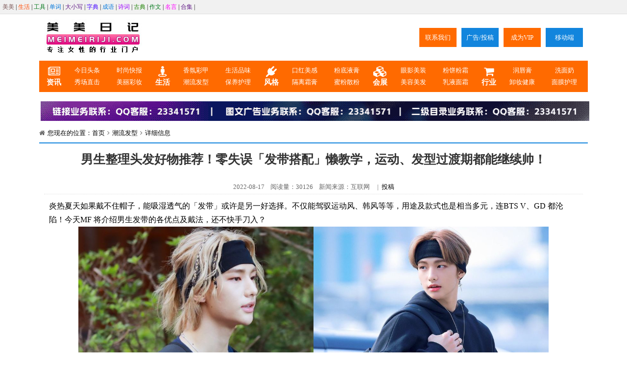

--- FILE ---
content_type: text/html; charset=utf-8
request_url: https://www.meimeiriji.com/News/Info_34685_108_0_0.html
body_size: 9860
content:


  
<!DOCTYPE html>
<html>
<head>
    <meta http-equiv="X-UA-Compatible" content="IE=edge">
    <meta http-equiv="Content-Type" content="text/html; charset=utf-8">
    
    <title>男生整理头发好物推荐！零失误「发带搭配」懒教学，运动、发型过渡期都能继续帅！</title>
    <meta name="keywords" content="时尚潮流门户，护肤彩妆推荐，穿搭减肥攻略，情感星座资讯，美容美发技巧，男性轻保养，女性美妆教程，娱乐八卦动态">
    <meta name="description" content="炎热夏天如果戴不住帽子，能吸湿透气的「发带」或许是另一好选择。不仅能驾驭运动风、韩风等等，用途及款式也是相当多元，连BTS V、GD 都沦陷！今天MF 将介绍男生发带的各优点及戴法，还不快手刀入？男生戴发带优点在炎热夏天配戴运动型的发带可以吸湿排汗，而冬天选用针织款的则能保暖又透气。">

  
        <script type="application/ld+json">
        {
  "@context": "https://schema.org",
  "@type": "NewsArticle",
  "headline": "男生整理头发好物推荐！零失误「发带搭配」懒教学，运动、发型过渡期都能继续帅！",
  "datePublished": "2022-08-17",
  "dateModified": "2022-08-17",
  "author": {
    "@type": "Organization",
    "name": "美美日记，meimeiriji.com",
    "url": "https://www.meimeiriji.com"
  },
  "publisher": {
    "@type": "Organization",
    "name": "美美日记，meimeiriji.com",
    "url": "https://www.meimeiriji.com"
  },
  "description": "炎热夏天如果戴不住帽子，能吸湿透气的「发带」或许是另一好选择。不仅能驾驭运动风、韩风等等，用途及款式也是相当多元，连BTS V、GD 都沦陷！今天MF 将介绍男生发带的各优点及戴法，还不快手刀入？男生戴发带优点在炎热夏天配戴运动型的发带可以吸湿排汗，而冬天选用针织款的则能保暖又透气。",
  "url": "https://www.meimeiriji.com/News/Info_34685_108_0.html",
  "image": "https://www.meimeiriji.com/fujian_ht/BianJiQi/20220817/6379634392374171419809136.jpg",
  "articleSection": [
    "今日头条",
    "生活品味",
    "潮流发型",
    "时尚用品",
    "饰品"
  ],
  "keywords": "时尚潮流门户，护肤彩妆推荐，穿搭减肥攻略，情感星座资讯，美容美发技巧，男性轻保养，女性美妆教程，娱乐八卦动态"
}
        </script>


    <link href="/Css/font-awesome-4.4.0/css/font-awesome.min.css" rel="stylesheet"/>

    <link href="/Css/css.css" rel="stylesheet"/>

    
    <link href="/CSS/list.css" rel="stylesheet" type="text/css">

</head>
<body>
   
    <div class="upbtn blue zdtop">
        <div class="upbtnNr alljb">
            <div class="upIcon"></div>
            <div class="wz">返回顶部</div>
            <div class="NowFormatDate"></div>
        </div>
    </div>

    <a class="upbtn red navtop" href="/index.html" title="返回首页">
        <div class="upbtnNr alljb">
            <div class="upIcon"></div>
            <div class="wz">首页</div>
        </div>
    </a>
 
    <section class="topline">
            <a class="fl cljb" href="/meimeiriji01/index.html" title="中网行业站导航页" target="_blank" style="color:#7a5555">美美</a>
            <span class="fl sx">|</span>
            <a class="fl cljb" href="/meimeiriji02/index.html" title="中网行业站信息页" target="_blank" style="color:#ff4800">生活</a>
            <span class="fl sx">|</span>
            <a class="fl cljb" href="/meimeiriji03/index.html" title="在线工具集" target="_blank" style="color:#017619">工具</a>
            <span class="fl sx">|</span>
            <a class="fl cljb" href="/11yingyudancidaquan/" title="英语单词" target="_blank" style="color:#0678db">单词</a>
            <span class="fl sx">|</span>
            <a class="fl cljb" href="/17daxiaoxie/" title="数字大小写转换" target="_blank" style="color:#601986">大小写</a>
            <span class="fl sx">|</span>
            <a class="fl cljb" href="/25xinhuazidian/" title="新华字典拼音查字多音字大全二叠字三叠字四叠字500个最常用字" target="_blank" style="color:#4200ff">字典</a>
            <span class="fl sx">|</span>
            <a class="fl cljb" href="/27chengyu/" title="中国成语" target="_blank" style="color:#0678db">成语</a>
            <span class="fl sx">|</span>
            <a class="fl cljb" href="/29gushici/" title="中国古典诗词唐诗宋词元曲" target="_blank" style="color:#9d06fd">诗词</a>
            <span class="fl sx">|</span>
            <a class="fl cljb" href="/30gudian/" title="中国古典文学集" target="_blank" style="color:#1b8000">古典</a>
            <span class="fl sx">|</span>
            <a class="fl cljb" href="/31zuowen/" title="作文范文" target="_blank" style="color:#017619">作文</a>
            <span class="fl sx">|</span>
            <a class="fl cljb" href="/33mingyan/" title="名人名言分享" target="_blank" style="color:#FF00FF">名言</a>
            <span class="fl sx">|</span>
            <a class="fl cljb" href="/73scb/index.htm" title="诗词合集" target="_blank" style="color:#601986">合集</a>
            <span class="fl sx">|</span>
    </section>

    <header class="headlogo">
        <div class="layout flex-heng-center">
            <a class="alljb" target="_blank" href="https://www.meimeiriji.com/index.html" title="美美日记,美眉日记,妹妹日记,专注女性时尚资讯,提供情感,两性,减肥,整容,护肤,彩妆,时尚新娘,星座,娱乐">
                <img src="https://www.meimeiriji.com/images/logo.jpg" alt="美美日记,美眉日记,妹妹日记,专注女性时尚资讯,提供情感,两性,减肥,整容,护肤,彩妆,时尚新娘,星座,娱乐">
            </a>
            <div class="flex-grow-1"></div>
            <div class="grid-4 grid-gap-10px">
                <a target="_blank" class="item alljb hvbg-orange" title="联系我们" href="https://www.meimeiriji.com/about">联系我们</a>
                <a target="_blank" class="item alljb hvbg-blue" title="广告/投稿" href="https://www.meimeiriji.com/about#submissio">广告/投稿</a>
                <a target="_blank" class="item alljb hvbg-orange" title="成为VIP" href="https://www.meimeiriji.com/about#vip">成为VIP</a>
                <a target="_blank" class="item alljb hvbg-blue" title="手机站" href="http://m.meimeiriji.com/">移动端</a>
            </div>
        </div>
    </header>
    
    <nav class="navrq relativenav  orange">
        <div class="layout grid-5 grid-gap-20px">
            <div class="navxz grid-column-gap-10px">
            <a title="资讯集合" class="alljb"><i class="fa fa-newspaper-o"></i>资讯</a>
                    <a target="_blank" href="https://www.meimeiriji.com/09/list_101_0_1.html" class="alljb">今日头条</a>
                    <a target="_blank" href="https://www.meimeiriji.com/10/list_102_0_1.html" class="alljb">时尚快报</a>
                    <a target="_blank" href="https://www.meimeiriji.com/03/list_103_0_1.html" class="alljb">秀场直击</a>
                    <a target="_blank" href="https://www.meimeiriji.com/04/list_104_0_1.html" class="alljb">美丽彩妆</a>
            </div>
            <div class="navxz grid-column-gap-10px">
            <a title="生活集合" class="alljb"><i class="fa fa-street-view"></i>生活</a>
                    <a target="_blank" href="https://www.meimeiriji.com/05/list_106_0_1.html" class="alljb">香氛彩甲</a>
                    <a target="_blank" href="https://www.meimeiriji.com/06/list_107_0_1.html" class="alljb">生活品味</a>
                    <a target="_blank" href="https://www.meimeiriji.com/07/list_108_0_1.html" class="alljb">潮流发型</a>
                    <a target="_blank" href="https://www.meimeiriji.com/08/list_109_0_1.html" class="alljb">保养护理</a>
            </div>
            <div class="navxz grid-column-gap-10px">
            <a title="风格集合" class="alljb"><i class="fa fa-plug"></i>风格</a>
                    <a target="_blank" href="https://www.meimeiriji.com/01/list_1002_0_1.html" class="alljb">口红美感</a>
                    <a target="_blank" href="https://www.meimeiriji.com/01/list_1003_0_1.html" class="alljb">粉底液膏</a>
                    <a target="_blank" href="https://www.meimeiriji.com/01/list_1004_0_1.html" class="alljb">隔离霜膏</a>
                    <a target="_blank" href="https://www.meimeiriji.com/01/list_1005_0_1.html" class="alljb">蜜粉散粉</a>

            </div>
            <div class="navxz grid-column-gap-10px">
            <a title="会展集合" class="alljb"><i class="fa fa-cubes"></i>会展</a>
                    <a target="_blank" href="https://www.meimeiriji.com/News/list_1006_0_1.html" class="alljb">眼影美装</a>
                    <a target="_blank" href="https://www.meimeiriji.com/News/list_1007_0_1.html" class="alljb">粉饼粉霜</a>
                    <a target="_blank" href="https://www.meimeiriji.com/News/list_3006_0_1.html" class="alljb">美容美发</a>
                    <a target="_blank" href="https://www.meimeiriji.com/News/list_2002_0_1.html" class="alljb">乳液面霜</a>
                    

            </div>
            <div class="navxz grid-column-gap-10px">
            <a title="行业集合" class="alljb"><i class="fa fa-shopping-cart"></i>行业</a>
                    <a target="_blank" href="https://www.meimeiriji.com/08/list_2003_0_1.html" class="alljb">润唇膏</a>
                    <a target="_blank" href="https://www.meimeiriji.com/07/list_2004_0_1.html" class="alljb">洗面奶</a>
                    <a target="_blank" href="https://www.meimeiriji.com/06/list_2005_0_1.html" class="alljb">卸妆健康</a>
                    <a target="_blank" href="https://www.meimeiriji.com/05/list_2006_0_1.html" class="alljb">面膜护理</a>
            </div>
        </div>
        <div class="waveLine w100">
            <div class="waveWrapper waveAnimation">
                <div class="waveWrapperInner bgTop">
                    <div class="wave waveTop" style="background-image: url('/images/wave/w1.png')"></div>
                </div>
                <div class="waveWrapperInner bgMiddle">
                    <div class="wave waveMiddle" style="background-image: url('/images/wave/w2.png')"></div>
                </div>
                <div class="waveWrapperInner bgBottom">
                    <div class="wave waveBottom" style="background-image: url('/images/wave/w3.png')"></div>
                </div>
            </div>
        </div>
    </nav>
    
<!--首页横幅广告 -->
<br>
<div style="text-align:center;">  
<a target="_blank" href="/about#vip">
    <img src="https://www.okmao.com/ad/20250921.gif" width="1120px" height="40px">
</a>
</div>
<!--首页横幅广告 -->
    
    




<main><!-- 核心内容区-->
<!--当前位置-->
<section class="layout currLine blue flex-heng-center">
    <i class="Icon-home"></i>
    <div>您现在的位置：</div>
    <a href="/" title="">首页</a>
    <i class="Icon-right"></i>
                    <a href="/News/List_108_0_1.html" title="潮流发型">
                        潮流发型
                    </a>
                    <i class="Icon-right"></i>

    详细信息
</section>
<!--资讯详细信息-->

<section class="layout mg-t-10px">
            <!--标题-->
    <h1><div class="del_tit">男生整理头发好物推荐！零失误「发带搭配」懒教学，运动、发型过渡期都能继续帅！  </div></h1>
            <!--标题-->
            <div class="del_time" style="margin-bottom: 0px;">2022-08-17&nbsp;&nbsp;&nbsp;&nbsp;阅读量：30126&nbsp;&nbsp;&nbsp;&nbsp;新闻来源：互联网 &nbsp;&nbsp;&nbsp;&nbsp;|&nbsp;&nbsp;<a href="/about#submissio">投稿</a></div>
  <article><!-- 正文/产品详情 -->
            <div class="del_man">

                <p style="line-height: 1.75em;">炎热夏天如果戴不住帽子，能吸湿透气的「发带」或许是另一好选择。不仅能驾驭运动风、韩风等等，用途及款式也是相当多元，连BTS V、GD 都沦陷！今天MF 将介绍男生发带的各优点及戴法，还不快手刀入？</p><p style="text-align: center;"><img src="/fujian_ht/BianJiQi/20220817/6379634392374171419809136.jpg" title="07.jpg" alt="男生整理头发好物推荐！零失误「发带搭配」懒教学，运动、发型过渡期都能继续帅！ 美美日记,meimeiriji.com"/></p><p style="line-height: 1.75em;">男生戴发带优点</p><p style="line-height: 1.75em;">在炎热夏天配戴运动型的发带可以吸湿排汗，而冬天选用针织款的则能保暖又透气。发带的优点可能比想像得到的还多，除了能在出门前更方便整理发型外，对于修饰处于过度期的发型也有绝佳效果<a title="美美日记meimeiriji.com" href="http://www.meimeiriji.com">美美日记meimeiriji.com</a>。加上百搭又多样化的花样种类，绝对值得各位型男衣柜们挪出一点空间！</p><p><br/></p><p>男生发带款式盘点<br/></p><p style="line-height: 1.75em;">可以依照自己的脸型挑选适合的发带宽度，想修饰脸型的人可以选择更宽的款式。除了基本的素面款外，有些人也会选戴具品牌LOGO 或是变形虫图样等等的花色样式，可以依照自己的服装风格自由搭配！</p><p><br/></p><p style="line-height: 1.75em;">男生发带戴法三步骤</p><p style="line-height: 1.75em;">第一步将视自己的发型而定：若你的发型属于中长发，可以将浏海往后梳，待头带戴好后再放下。而假设你属于短发、寸头，则能直接戴上不需调整。切记，勿将耳朵盖住以免看起来没精神。</p><p><br/></p><p style="line-height: 1.75em;">等你将发带戴上后，第二步就是调整发带的正确位置。额头较饱满的人可以往上戴一点，想要让脸型更修长的话则可以往上调整。而双颊旁边的鬓角则要记得露出，才能显得发量充足。</p><p><br/></p><p style="line-height: 1.75em;">最后则是将你的发型调整成平常抓头发的样子，可以将浏海往下拨增加层次感，头发较短的人也可以使用发蜡抓头，将发型修饰得更俐落有型。</p><p><br/></p><p style="line-height: 1.75em;">这些男生戴发带的小诀窍及知识，你都学会了吗？</p><p style="line-height: 1.75em;"><br/></p>

            </div>
</article>
            <!--标签-->
            <div class="flex-heng flex-wrap bqtagspan fs-14px">
                <div>标签：</div>
                <div class="flex-heng flex-grow-1 flex-wrap">

                        <a title="今日头条 " href="https://www.meimeiriji.com/News/List_101_0_1.html">今日头条</a>
                            <span> ，</span>
                        <a title="生活品味 " href="https://www.meimeiriji.com/News/List_107_0_1.html">生活品味</a>
                            <span> ，</span>
                        <a title="潮流发型 " href="https://www.meimeiriji.com/News/List_108_0_1.html">潮流发型</a>
                            <span> ，</span>
                        <a title="时尚用品 " href="https://www.meimeiriji.com/News/List_204_0_1.html">时尚用品</a>
                            <span> ，</span>
                        <a title="饰品 " href="https://www.meimeiriji.com/News/List_4005_0_1.html">饰品</a>
                </div>
            </div>


    <!--免责声明-->
    <div class="Mzsm">
        <b class="word-break-keep-all">免责声明：</b>本文仅代表作者本人观点，与美美日记，meimeiriji.com无关。本网对文中陈述、观点判断保持中立，不对所包含内容的准确性、可靠性或完整性提供任何明示或暗示的保证。请读者仅作参考，并请自行承担全部责任。本网转载自其它媒体的信息，转载目的在于传递更多信息，并不代表本网赞同其观点和对其真实性负责。如因作品内容、版权和其它问题需要同本网联系的，请在一周内进行，以便我们及时处理。客服邮箱：23341571@qq.com | 客服QQ：23341571
    </div>

    <div class="dellinks">
    </div>

</section>
</main>
    
   
    <section class="layout mg-t-10px">
        <div class="footlinkUL footlinkUL-2 orange">
            <div class="footlinkTitle flex-heng-center">
                <div class="br50"><i class="fa fa-star"></i></div>
                <div>全站地图 | 二级目录 | 上链请联系业务QQ：23341571 或 业务微信：kevinhouitpro </div>
            </div>
            <div class="footlinkList">
                <div class="grid-7">
                    
                </div>
                <div class="w100 flex-heng flex-wrap yqlink_zdy_siteMap  "><a class="fl alljb hbg" href="https://www.ab-yifanyi.com.cn/" target="_blank">易翻译</a><a class="fl alljb hbg" href="https://kuaiikjian.com.cn" target="_blank">快连</a><a class="fl alljb hbg" href="https://www.kuaiiswian.com.cn" target="_blank">快连官网</a><a class="fl alljb hbg" href="https://www.kuaiilbrian.com.cn" target="_blank">快连官网</a><a class="fl alljb hbg" href="https://www.bitget-qr.com.cn/" target="_blank">bitget</a><a class="fl alljb hbg" href="https://hb-google.com.cn" target="_blank">谷歌浏览器下载</a><a class="fl alljb hbg" href="https://www.jf-google.com.cn" target="_blank">谷歌浏览器</a><a class="fl alljb hbg" href="https://www.biganshijuan.com/" target="_blank">第一试卷</a><a class="fl alljb hbg" href="https://www.jmcomic3.cn" target="_blank">JMComic3</a><a class="fl alljb hbg" href="https://www.manwa2app.cn" target="_blank">Manwa2</a><a class="fl alljb hbg" href="https://www.mw2.cn" target="_blank">漫蛙2</a><a class="fl alljb hbg" href="https://www.manmanguo.com" target="_blank">漫漫国</a><a class="fl alljb hbg" href="https://www.mifunapp.cn" target="_blank">MiFun</a><a class="fl alljb hbg" href="https://www.lanerc.com" target="_blank">Lanerc</a><a class="fl alljb hbg" href="https://www.dmghg.cn" target="_blank">动漫共和国</a><a class="fl alljb hbg" href="https://www.jcyapp.cn" target="_blank">囧次元</a><a class="fl alljb hbg" href="http://www.wtfm.cc" target="_blank">气动球阀</a><a class="fl alljb hbg" href="http://www.wotuo.net" target="_blank">卡套球阀</a><a class="fl alljb hbg" href="http://www.shwtfm.com" target="_blank">不锈钢截止阀</a><a class="fl alljb hbg" href="https://www.darkpressure.com" target="_blank">ddos攻击平台</a><a class="fl alljb hbg" href="https://www.xiaoyinge.com/" target="_blank">履歷表</a><a class="fl alljb hbg" href="https://188km.com" target="_blank">辅助卡盟</a><a class="fl alljb hbg" href="http://www.tegou.net" target="_blank">特狗APP</a><a class="fl alljb hbg" href="http://omo.fun" target="_blank">OmoFun</a><a class="fl alljb hbg" href="https://www.xxfz.cn" target="_blank">香香腐宅</a><a class="fl alljb hbg" href="https://www.myzb.cn" target="_blank">魅影直播</a><a class="fl alljb hbg" href="https://www.weimiquan.com" target="_blank">微密圈</a><a class="fl alljb hbg" href="https://www.manwa3app.com" target="_blank">Manwa3</a><a class="fl alljb hbg" href="https://www.ehvie.com" target="_blank">EhViewer</a><a class="fl alljb hbg" href="https://www.kbmh.com.cn" target="_blank">拷贝漫画</a><a class="fl alljb hbg" href="https://www.ao3.cn" target="_blank">AO3</a><a class="fl alljb hbg" href="https://www.meiriwenzhai.com" target="_blank">每日文摘</a><a class="fl alljb hbg" href="https://www.xunmei365.com/" target="_blank">迅美</a><a class="fl alljb hbg" href="https://www.yes-kuailian.com.cn" target="_blank">快连VPN官方</a><a class="fl alljb hbg" href="https://za-google.com.cn/" target="_blank">谷歌浏览器</a><a class="fl alljb hbg" href="https://cloud-google.com.cn/" target="_blank">谷歌浏览器</a><a class="fl alljb hbg" href="https://www.pandown.net" target="_blank">PanDownload</a><a class="fl alljb hbg" href="https://www.yh-google.com.cn" target="_blank">谷歌浏览器</a></div>
            </div>
        </div>
    </section>

    <footer>
        <div class="footType-1">
            <div class="layout flex-heng">
                <div class="lft flex-heng align-items-stretch">
                   
                    <div class="flex-shu pd-tb-5px">
                        <div class="color-333 white-space-owrap">移动端最新资讯</div>
                        <div class="flex-grow-1"></div>
                        <div class="fs-24px color-orange white-space-owrap">行业在线门户</div>
                        <div class="flex-grow-1"></div>
                        <div class="color-333 white-space-owrap">您还可以直接搜索</div>
                    </div>
                </div>
                <div class="w-30px"></div>
                <div class="rit flex-grow-1">
                    <p>
                        业务微信：kevinhouitpro &nbsp;&nbsp; 业务QQ：23341571 &nbsp;&nbsp; 客服邮箱：23341571@qq.com&nbsp;&nbsp; <a href="/legal.html" target="_blank"><font class="top_link">版权声明</font></a>&nbsp;|&nbsp;
                        <a href="/privacy.html" target="_blank" class="text_chinese"><font class="top_link">免责声明</font></a>&nbsp;|&nbsp;
                        <a href="https://beian.miit.gov.cn" target="_blank" rel="nofollow">粤ICP备17062211号</a>
                    </p>

                    
                        <a href="https://www.ntw360.com" target="_blank" title="中国牛涂网">牛涂网</a>&nbsp;|&nbsp;
                        <a href="https://www.okmart.com" target="_blank" title="中国化工网">中网化工</a>&nbsp;|&nbsp;
                        <a href="https://www.okmao.com" target="_blank" title="中国机械网">中网机械</a>&nbsp;|&nbsp;
                        <a href="https://www.cnprofit.com" target="_blank" title="中国涂料网">中网涂料</a>&nbsp;|&nbsp;
                        <a href="https://www.vrovro.com" target="_blank" title="中国机器人网">中网机器人</a>&nbsp;|&nbsp;
                        <a href="https://www.meesm.com" target="_blank" title="中国玻璃网">中网玻璃</a>&nbsp;|&nbsp;
                        <a href="https://www.zimite.com" target="_blank" title="中国橡胶网">中网橡胶</a>&nbsp;|&nbsp;
                        <a href="https://www.meimeiriji.com" target="_blank" title="中国塑料网">中网塑料</a>&nbsp;|&nbsp;
                     
                        <a href="https://www.meimeiriji.com" target="_blank" title="美美日记">美美日记网</a>&nbsp;|&nbsp;
                        <a href="https://www.oubili.com" target="_blank" title="中国体坛网">中网体坛</a>&nbsp;|&nbsp;
                        <a href="https://www.meimeiriji.com" target="_blank" title="中国生活网">中网生活</a>&nbsp;|&nbsp;
                        <a href="https://www.chinanews360.com" target="_blank" title="中国资讯网">中网资讯</a>&nbsp;|&nbsp;
                        <a href="http://www.cnnews360.com" target="_blank" title="中国新闻网">中网新闻</a>&nbsp;|&nbsp;
                        <a href="http://www.qqwei.com" target="_blank" title="QQ行业资讯网">QQ资讯网</a>&nbsp;|&nbsp;
                        <a href="http://www.heyada.com" target="_blank" title="合亚嗒资讯网">合亚嗒资讯网</a>&nbsp;|&nbsp;
                        <a href="http://www.szftx.com" target="_blank" title="深圳资讯网">深圳资讯网</a>&nbsp;|&nbsp;
                   
                        <a href="http://www.haolibai.com" target="_blank" title="中国沥青网">沥青网</a>&nbsp;|&nbsp;
                        <a href="http://www.houshionline.com" target="_blank" title="行业资讯在线">行业资讯在线</a>&nbsp;|&nbsp;
                        <a href="https://www.sinoasphalts.com" target="_blank" title="中国沥青网">中网沥青</a>&nbsp;|&nbsp;
                        <a href="http://www.kaoteng.com/" target="_blank" title="考腾资讯网">考腾资讯网</a>&nbsp;|&nbsp;
                        <a href="http://www.gpointtech.com/" target="_blank" title="高鹏科技网">高鹏科技网</a>&nbsp;|&nbsp;
                        <a href="http://www.coatingols.com/" target="_blank" title="中国涂料网">中网涂料</a>&nbsp;|&nbsp;
                        <a href="http://www.okwsh.com/" target="_blank" title="ok信息网">ok信息网</a>&nbsp;|&nbsp;
                        <a href="http://www.meideyi.com/" target="_blank" title="美得意网">美得意网</a>&nbsp;|&nbsp;
                    
                        <a href="http://www.okbgh.com" target="_blank" title="ok资讯网">ok资讯网</a>&nbsp;|&nbsp;
                        <a href="http://www.immi-it.com" target="_blank" title="IT信息网">IT信息网</a>&nbsp;|&nbsp;
                        <a href="https://www.cnso360.com" target="_blank" title="中网盈科信息网">盈科信息网</a>&nbsp;|&nbsp;
                        <a href="http://www.cnsoidc.com/" target="_blank" title="中网云邮资讯网">云邮资讯网</a>&nbsp;|&nbsp;
                        <a href="http://www.cnsomail.com/" target="_blank" title="高鹏科技网">高鹏科技网</a>&nbsp;|&nbsp;
                        <a href="http://www.megtools.com/" target="_blank" title="工具信息网">工具信息网</a>&nbsp;|&nbsp;
                        <a href="http://www.lijiejing.com/" target="_blank" title="丽街景信息网">丽街景信息网</a>&nbsp;|&nbsp;
                   
                        
                   
                </div>
            </div>
        </div>
        <div class="footType-2">
            <div class="flex-heng-center">
                <div class="flex-grow-1"></div>
                <div class="itemli flex-heng-center">
                    <a title="深圳网络警察报警平台" target="_blank" rel="nofollow">
                        <img height="42" border="0" alt="深圳网络警察报警平台" src="/images/footimg/深圳网络警察报警平台.gif">
                    </a>
                    <a title="深圳网络警察报警平台" target="_blank" rel="nofollow" class="word">
                        深圳网络警察报警平台
                    </a>
                </div>
                <div class="itemli flex-heng-center">
                    <a title="公共信息安全网络监察" target="_blank" rel="nofollow">
                        <img height="42" border="0" alt="公共信息安全网络监察" src="/images/footimg/公共信息安全网络监察.jpg">
                    </a>
                    <a title="公共信息安全网络监察" target="_blank" rel="nofollow" class="word">
                        公共信息安全网络监察
                    </a>
                </div>
                <div class="itemli flex-heng-center">
                    <a title="经营性网站备案信息" target="_blank" rel="nofollow">
                        <img height="42" border="0" alt="经营性网站备案信息" src="/images/footimg/经营性网站备案信息.gif">
                    </a>
                    <a title="经营性网站备案信息" target="_blank" rel="nofollow" class="word">
                        经营性网站备案信息
                    </a>
                </div>
                <div class="itemli flex-heng-center">
                    <a title="中国互联网举报中心" target="_blank" rel="nofollow">
                        <img height="42" border="0" alt="中国互联网举报中心" src="/images/footimg/中国互联网举报中心.png">
                    </a>
                    <a title="中国互联网举报中心" target="_blank" rel="nofollow" class="word">
                        中国互联网举报中心
                    </a>
                </div>
                <div class="itemli flex-heng-center">
                    <a title="中国文明网传播文明" target="_blank" rel="nofollow">
                        <img height="42" border="0" alt="中国文明网传播文明" src="/images/footimg/中国文明网传播文明.gif">
                    </a>
                    <a title="中国文明网传播文明" target="_blank" rel="nofollow" class="word">
                        中国文明网传播文明
                    </a>
                </div>

                <div class="itemli flex-heng-center">
                    <a title="深圳市市场监督管理局企业主体身份公示" target="_blank" rel="nofollow">
                        <img height="42" border="0" alt="深圳市市场监督管理局企业主体身份公示" src="/images/footimg/工商网监电子标识.jpg">
                    </a>
                    <a title="工商网监电子标识" target="_blank" rel="nofollow" class="word">
                        工商网监电子标识
                    </a>
                </div>
                <div class="flex-grow-1"></div>
            </div>
        </div> 
    </footer>

    <script src="/Scripts/jquery-3.7.0.min.js"></script>

    <script src="/Scripts/pub.min.js"></script>


    
</body>

</html>
